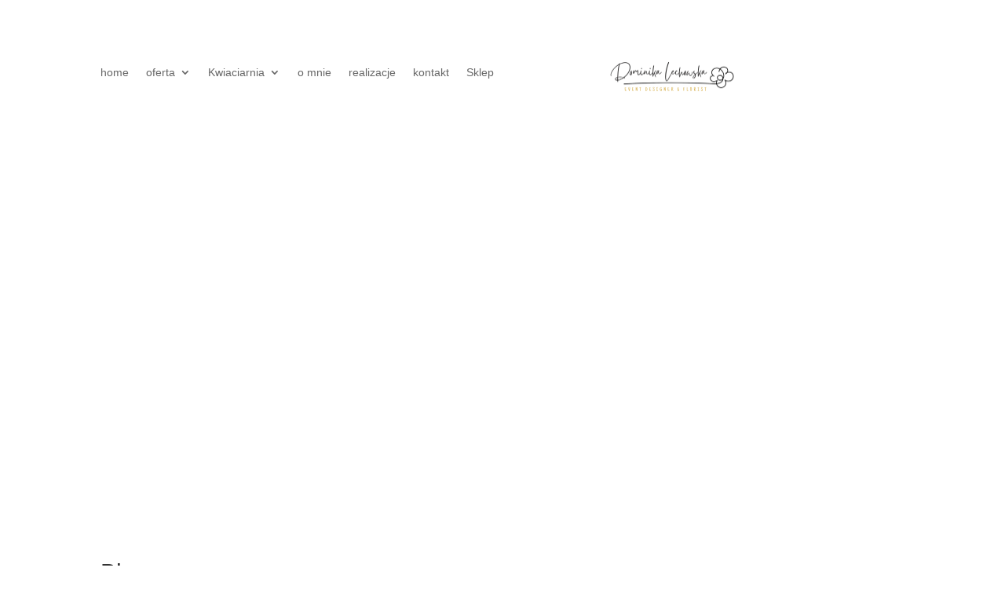

--- FILE ---
content_type: text/css
request_url: https://eventdesigner.pl/wp-content/et-cache/547/et-core-unified-cpt-deferred-547.min.css?ver=1738178542
body_size: 679
content:
.menu-footer>.et_pb_text_inner{text-align:center;margin-bottom:20px}.menu-footer>.et_pb_text_inner p{display:inline-block;padding:8px}@media all and (max-width:980px){.menu-footer>.et_pb_text_inner p{display:block;padding:0px}}.et-db #et-boc .et-l .et_pb_section_0_tb_footer.et_pb_section{margin-top:30px;margin-bottom:30px}.et-db #et-boc .et-l .et_pb_section_1_tb_footer.et_pb_section,.et-db #et-boc .et-l .et_pb_section_2_tb_footer.et_pb_section{padding-top:0px;padding-bottom:0px;background-color:rgba(178,152,121,0.06)!important}.et-db #et-boc .et-l .et_pb_row_0_tb_footer,.et-db #et-boc .et-l .et_pb_row_1_tb_footer{display:flex;align-items:center;justify-content:center}.et-db #et-boc .et-l .et_pb_image_0_tb_footer,.et-db #et-boc .et-l .et_pb_image_1_tb_footer{padding-bottom:14px;margin-top:-4px!important;margin-bottom:-2px!important;text-align:center}.et-db #et-boc .et-l .et_pb_text_0_tb_footer{line-height:0.3em;font-size:15px;line-height:0.3em;margin-top:20px!important;margin-bottom:10px!important}.et-db #et-boc .et-l .et_pb_text_0_tb_footer h1,.et-db #et-boc .et-l .et_pb_text_1_tb_footer h1,.et-db #et-boc .et-l .et_pb_text_2_tb_footer h1,.et-db #et-boc .et-l .et_pb_text_3_tb_footer h1,.et-db #et-boc .et-l .et_pb_text_4_tb_footer h1,.et-db #et-boc .et-l .et_pb_text_5_tb_footer h1,.et-db #et-boc .et-l .et_pb_text_6_tb_footer h1{line-height:1.4em}.et-db #et-boc .et-l .et_pb_text_1_tb_footer{line-height:1.2em;font-size:15px;line-height:1.2em;margin-top:30px!important;margin-bottom:10px!important}.et-db #et-boc .et-l .et_pb_text_2_tb_footer,.et-db #et-boc .et-l .et_pb_text_3_tb_footer{font-size:15px}.et-db #et-boc .et-l .et_pb_contact_form_0_tb_footer.et_pb_contact_form_container .et_pb_contact_right p{font-size:13px;line-height:0.7em}body.et-db #page-container #et-boc .et-l .et_pb_section .et_pb_contact_form_0_tb_footer.et_pb_contact_form_container.et_pb_module .et_pb_button,body.et-db #page-container #et-boc .et-l .et_pb_section .et_pb_contact_form_1_tb_footer.et_pb_contact_form_container.et_pb_module .et_pb_button{font-size:18px}body.et-db #page-container #et-boc .et-l .et_pb_section .et_pb_contact_form_0_tb_footer.et_pb_contact_form_container.et_pb_module .et_pb_button:after,body.et-db #page-container #et-boc .et-l .et_pb_section .et_pb_contact_form_1_tb_footer.et_pb_contact_form_container.et_pb_module .et_pb_button:after{font-size:1.6em}body.et_button_custom_icon.et-db #page-container #et-boc .et-l .et_pb_contact_form_0_tb_footer.et_pb_contact_form_container.et_pb_module .et_pb_button:after,body.et_button_custom_icon.et-db #page-container #et-boc .et-l .et_pb_contact_form_1_tb_footer.et_pb_contact_form_container.et_pb_module .et_pb_button:after{font-size:18px}.et-db #et-boc .et-l .et_pb_contact_form_0_tb_footer .input,.et-db #et-boc .et-l .et_pb_contact_form_0_tb_footer .input[type="checkbox"]+label i,.et-db #et-boc .et-l .et_pb_contact_form_0_tb_footer .input[type="radio"]+label i,.et-db #et-boc .et-l .et_pb_contact_field_4_tb_footer.et_pb_contact_field .input,.et-db #et-boc .et-l .et_pb_contact_field_4_tb_footer.et_pb_contact_field .input[type="checkbox"]+label i,.et-db #et-boc .et-l .et_pb_contact_field_4_tb_footer.et_pb_contact_field .input[type="radio"]+label i,.et-db #et-boc .et-l .et_pb_contact_field_5_tb_footer.et_pb_contact_field .input,.et-db #et-boc .et-l .et_pb_contact_field_5_tb_footer.et_pb_contact_field .input[type="checkbox"]+label i,.et-db #et-boc .et-l .et_pb_contact_field_5_tb_footer.et_pb_contact_field .input[type="radio"]+label i,.et-db #et-boc .et-l .et_pb_contact_field_6_tb_footer.et_pb_contact_field .input,.et-db #et-boc .et-l .et_pb_contact_field_6_tb_footer.et_pb_contact_field .input[type="checkbox"]+label i,.et-db #et-boc .et-l .et_pb_contact_field_6_tb_footer.et_pb_contact_field .input[type="radio"]+label i,.et-db #et-boc .et-l .et_pb_contact_field_7_tb_footer.et_pb_contact_field .input,.et-db #et-boc .et-l .et_pb_contact_field_7_tb_footer.et_pb_contact_field .input[type="checkbox"]+label i,.et-db #et-boc .et-l .et_pb_contact_field_7_tb_footer.et_pb_contact_field .input[type="radio"]+label i{background-color:#FFFFFF}.et-db #et-boc .et-l .et_pb_text_4_tb_footer{line-height:0.2em;font-size:14px;line-height:0.2em;margin-top:50px!important}.et-db #et-boc .et-l .et_pb_text_5_tb_footer{line-height:1.2em;font-size:14px;line-height:1.2em;padding-top:0px!important;padding-right:0px!important;padding-bottom:0px!important;padding-left:0px!important;margin-top:-30px!important;margin-bottom:-30px!important}.et-db #et-boc .et-l .et_pb_section_3_tb_footer.et_pb_section{padding-top:0px;padding-bottom:0px;margin-top:0px;margin-bottom:0px}.et-db #et-boc .et-l .et_pb_row_2_tb_footer.et_pb_row{padding-top:0px!important;padding-bottom:0px!important;margin-top:0px!important;margin-bottom:0px!important;padding-top:0px;padding-bottom:0px}.et-db #et-boc .et-l .et_pb_image_2_tb_footer{z-index:9999;position:fixed!important;bottom:20px;top:auto;right:10px;left:auto;text-align:left;margin-left:0}body.logged-in.admin-bar.et-db #et-boc .et-l .et_pb_image_2_tb_footer{top:auto}.et-db #et-boc .et-l .et_pb_section_4_tb_footer.et_pb_section{padding-top:0px;padding-bottom:5px}.et-db #et-boc .et-l .et_pb_row_3_tb_footer.et_pb_row{padding-top:5px!important;padding-bottom:11px!important;padding-top:5px;padding-bottom:11px}.et-db #et-boc .et-l .et_pb_social_media_follow_network_0_tb_footer a.icon,.et-db #et-boc .et-l .et_pb_social_media_follow_network_1_tb_footer a.icon,.et-db #et-boc .et-l .et_pb_social_media_follow_network_2_tb_footer a.icon,.et-db #et-boc .et-l .et_pb_social_media_follow_network_3_tb_footer a.icon{background-color:rgba(224,186,103,0.85)!important}@media only screen and (min-width:981px){.et-db #et-boc .et-l .et_pb_image_0_tb_footer,.et-db #et-boc .et-l .et_pb_image_1_tb_footer{width:300px}.et-db #et-boc .et-l .et_pb_section_2_tb_footer{display:none!important}}@media only screen and (max-width:980px){.et-db #et-boc .et-l .et_pb_image_0_tb_footer,.et-db #et-boc .et-l .et_pb_image_1_tb_footer{width:86%}.et-db #et-boc .et-l .et_pb_image_0_tb_footer .et_pb_image_wrap img,.et-db #et-boc .et-l .et_pb_image_1_tb_footer .et_pb_image_wrap img,.et-db #et-boc .et-l .et_pb_image_2_tb_footer .et_pb_image_wrap img{width:auto}body.et-db #page-container #et-boc .et-l .et_pb_section .et_pb_contact_form_0_tb_footer.et_pb_contact_form_container.et_pb_module .et_pb_button:after,body.et-db #page-container #et-boc .et-l .et_pb_section .et_pb_contact_form_1_tb_footer.et_pb_contact_form_container.et_pb_module .et_pb_button:after{display:inline-block;opacity:0}body.et-db #page-container #et-boc .et-l .et_pb_section .et_pb_contact_form_0_tb_footer.et_pb_contact_form_container.et_pb_module .et_pb_button:hover:after,body.et-db #page-container #et-boc .et-l .et_pb_section .et_pb_contact_form_1_tb_footer.et_pb_contact_form_container.et_pb_module .et_pb_button:hover:after{opacity:1}.et-db #et-boc .et-l .et_pb_text_4_tb_footer,.et-db #et-boc .et-l .et_pb_text_5_tb_footer{padding-top:20px!important}}@media only screen and (min-width:768px) and (max-width:980px){.et-db #et-boc .et-l .et_pb_section_1_tb_footer,.et-db #et-boc .et-l .et_pb_row_0_tb_footer{display:none!important}}@media only screen and (max-width:767px){.et-db #et-boc .et-l .et_pb_section_1_tb_footer,.et-db #et-boc .et-l .et_pb_row_0_tb_footer{display:none!important}.et-db #et-boc .et-l .et_pb_image_0_tb_footer .et_pb_image_wrap img,.et-db #et-boc .et-l .et_pb_image_1_tb_footer .et_pb_image_wrap img,.et-db #et-boc .et-l .et_pb_image_2_tb_footer .et_pb_image_wrap img{width:auto}.et-db #et-boc .et-l .et_pb_text_0_tb_footer,.et-db #et-boc .et-l .et_pb_text_1_tb_footer,.et-db #et-boc .et-l .et_pb_text_2_tb_footer,.et-db #et-boc .et-l .et_pb_text_3_tb_footer,.et-db #et-boc .et-l .et_pb_text_4_tb_footer,.et-db #et-boc .et-l .et_pb_text_5_tb_footer{font-size:16px}.et-db #et-boc .et-l .et_pb_text_0_tb_footer h1,.et-db #et-boc .et-l .et_pb_text_1_tb_footer h1,.et-db #et-boc .et-l .et_pb_text_2_tb_footer h1,.et-db #et-boc .et-l .et_pb_text_3_tb_footer h1,.et-db #et-boc .et-l .et_pb_text_4_tb_footer h1,.et-db #et-boc .et-l .et_pb_text_5_tb_footer h1,.et-db #et-boc .et-l .et_pb_text_6_tb_footer h1{font-size:26px}body.et-db #page-container #et-boc .et-l .et_pb_section .et_pb_contact_form_0_tb_footer.et_pb_contact_form_container.et_pb_module .et_pb_button:after,body.et-db #page-container #et-boc .et-l .et_pb_section .et_pb_contact_form_1_tb_footer.et_pb_contact_form_container.et_pb_module .et_pb_button:after{display:inline-block;opacity:0}body.et-db #page-container #et-boc .et-l .et_pb_section .et_pb_contact_form_0_tb_footer.et_pb_contact_form_container.et_pb_module .et_pb_button:hover:after,body.et-db #page-container #et-boc .et-l .et_pb_section .et_pb_contact_form_1_tb_footer.et_pb_contact_form_container.et_pb_module .et_pb_button:hover:after{opacity:1}.et-db #et-boc .et-l .et_pb_text_6_tb_footer{font-size:12px}}